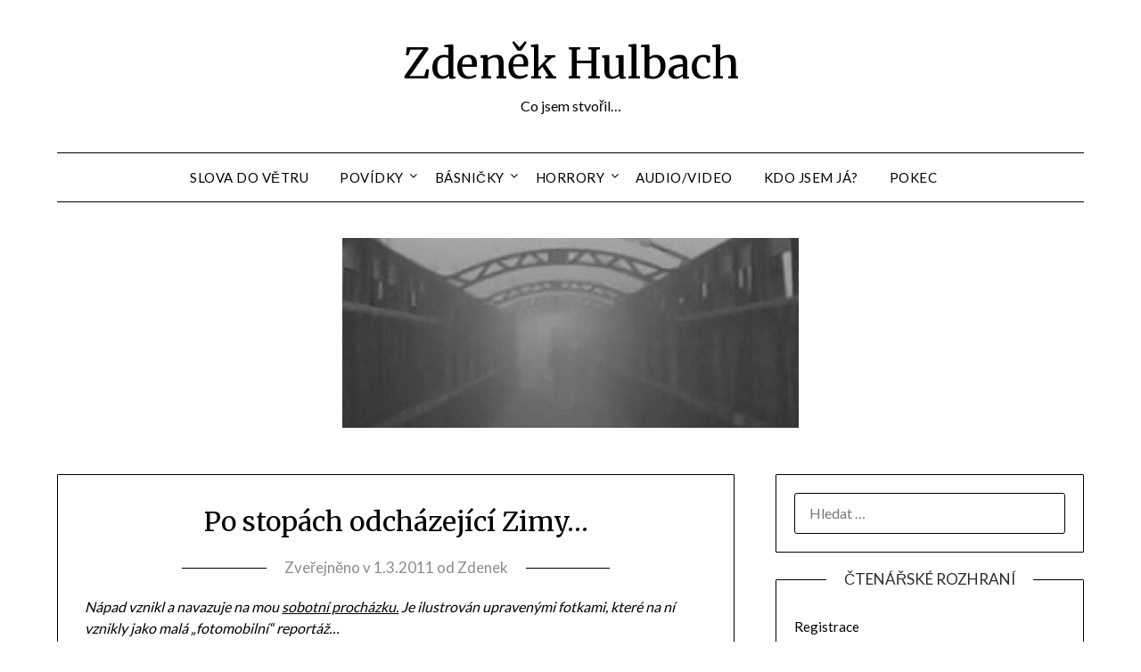

--- FILE ---
content_type: text/html; charset=UTF-8
request_url: http://zdenek.hulbach.cz/po-stopach-odchazejici-zimy/
body_size: 17499
content:
<!doctype html>
<html lang="cs">
<head>
	<meta charset="UTF-8">
	<meta name="viewport" content="width=device-width, initial-scale=1">
	<link rel="profile" href="http://gmpg.org/xfn/11">
	<title>Po stopách odcházející Zimy&#8230; &#8211; Zdeněk Hulbach</title>
<meta name='robots' content='max-image-preview:large' />
	<style>img:is([sizes="auto" i], [sizes^="auto," i]) { contain-intrinsic-size: 3000px 1500px }</style>
	<link rel='dns-prefetch' href='//fonts.googleapis.com' />
<link rel="alternate" type="application/rss+xml" title="Zdeněk Hulbach &raquo; RSS zdroj" href="http://zdenek.hulbach.cz/feed/" />
<link rel="alternate" type="application/rss+xml" title="Zdeněk Hulbach &raquo; RSS komentářů" href="http://zdenek.hulbach.cz/comments/feed/" />
<link rel="alternate" type="application/rss+xml" title="Zdeněk Hulbach &raquo; RSS komentářů pro Po stopách odcházející Zimy&#8230;" href="http://zdenek.hulbach.cz/po-stopach-odchazejici-zimy/feed/" />
<script type="text/javascript">
/* <![CDATA[ */
window._wpemojiSettings = {"baseUrl":"https:\/\/s.w.org\/images\/core\/emoji\/15.0.3\/72x72\/","ext":".png","svgUrl":"https:\/\/s.w.org\/images\/core\/emoji\/15.0.3\/svg\/","svgExt":".svg","source":{"concatemoji":"http:\/\/zdenek.hulbach.cz\/wp-includes\/js\/wp-emoji-release.min.js?ver=6.7.4"}};
/*! This file is auto-generated */
!function(i,n){var o,s,e;function c(e){try{var t={supportTests:e,timestamp:(new Date).valueOf()};sessionStorage.setItem(o,JSON.stringify(t))}catch(e){}}function p(e,t,n){e.clearRect(0,0,e.canvas.width,e.canvas.height),e.fillText(t,0,0);var t=new Uint32Array(e.getImageData(0,0,e.canvas.width,e.canvas.height).data),r=(e.clearRect(0,0,e.canvas.width,e.canvas.height),e.fillText(n,0,0),new Uint32Array(e.getImageData(0,0,e.canvas.width,e.canvas.height).data));return t.every(function(e,t){return e===r[t]})}function u(e,t,n){switch(t){case"flag":return n(e,"\ud83c\udff3\ufe0f\u200d\u26a7\ufe0f","\ud83c\udff3\ufe0f\u200b\u26a7\ufe0f")?!1:!n(e,"\ud83c\uddfa\ud83c\uddf3","\ud83c\uddfa\u200b\ud83c\uddf3")&&!n(e,"\ud83c\udff4\udb40\udc67\udb40\udc62\udb40\udc65\udb40\udc6e\udb40\udc67\udb40\udc7f","\ud83c\udff4\u200b\udb40\udc67\u200b\udb40\udc62\u200b\udb40\udc65\u200b\udb40\udc6e\u200b\udb40\udc67\u200b\udb40\udc7f");case"emoji":return!n(e,"\ud83d\udc26\u200d\u2b1b","\ud83d\udc26\u200b\u2b1b")}return!1}function f(e,t,n){var r="undefined"!=typeof WorkerGlobalScope&&self instanceof WorkerGlobalScope?new OffscreenCanvas(300,150):i.createElement("canvas"),a=r.getContext("2d",{willReadFrequently:!0}),o=(a.textBaseline="top",a.font="600 32px Arial",{});return e.forEach(function(e){o[e]=t(a,e,n)}),o}function t(e){var t=i.createElement("script");t.src=e,t.defer=!0,i.head.appendChild(t)}"undefined"!=typeof Promise&&(o="wpEmojiSettingsSupports",s=["flag","emoji"],n.supports={everything:!0,everythingExceptFlag:!0},e=new Promise(function(e){i.addEventListener("DOMContentLoaded",e,{once:!0})}),new Promise(function(t){var n=function(){try{var e=JSON.parse(sessionStorage.getItem(o));if("object"==typeof e&&"number"==typeof e.timestamp&&(new Date).valueOf()<e.timestamp+604800&&"object"==typeof e.supportTests)return e.supportTests}catch(e){}return null}();if(!n){if("undefined"!=typeof Worker&&"undefined"!=typeof OffscreenCanvas&&"undefined"!=typeof URL&&URL.createObjectURL&&"undefined"!=typeof Blob)try{var e="postMessage("+f.toString()+"("+[JSON.stringify(s),u.toString(),p.toString()].join(",")+"));",r=new Blob([e],{type:"text/javascript"}),a=new Worker(URL.createObjectURL(r),{name:"wpTestEmojiSupports"});return void(a.onmessage=function(e){c(n=e.data),a.terminate(),t(n)})}catch(e){}c(n=f(s,u,p))}t(n)}).then(function(e){for(var t in e)n.supports[t]=e[t],n.supports.everything=n.supports.everything&&n.supports[t],"flag"!==t&&(n.supports.everythingExceptFlag=n.supports.everythingExceptFlag&&n.supports[t]);n.supports.everythingExceptFlag=n.supports.everythingExceptFlag&&!n.supports.flag,n.DOMReady=!1,n.readyCallback=function(){n.DOMReady=!0}}).then(function(){return e}).then(function(){var e;n.supports.everything||(n.readyCallback(),(e=n.source||{}).concatemoji?t(e.concatemoji):e.wpemoji&&e.twemoji&&(t(e.twemoji),t(e.wpemoji)))}))}((window,document),window._wpemojiSettings);
/* ]]> */
</script>
<link rel='stylesheet' id='validate-engine-css-css' href='http://zdenek.hulbach.cz/wp-content/plugins/wysija-newsletters/css/validationEngine.jquery.css?ver=2.21' type='text/css' media='all' />
<link rel='stylesheet' id='colorbox-theme6-css' href='http://zdenek.hulbach.cz/wp-content/plugins/jquery-colorbox/themes/theme6/colorbox.css?ver=4.6.2' type='text/css' media='screen' />
<style id='superb-addons-variable-fallbacks-inline-css' type='text/css'>
:root{--wp--preset--color--primary:#1f7cec;--wp--preset--color--primary-hover:#3993ff;--wp--preset--color--base:#fff;--wp--preset--color--featured:#0a284b;--wp--preset--color--contrast-light:#fff;--wp--preset--color--contrast-dark:#000;--wp--preset--color--mono-1:#0d3c74;--wp--preset--color--mono-2:#64748b;--wp--preset--color--mono-3:#e2e8f0;--wp--preset--color--mono-4:#f8fafc;--wp--preset--spacing--superbspacing-xxsmall:clamp(5px,1vw,10px);--wp--preset--spacing--superbspacing-xsmall:clamp(10px,2vw,20px);--wp--preset--spacing--superbspacing-small:clamp(20px,4vw,40px);--wp--preset--spacing--superbspacing-medium:clamp(30px,6vw,60px);--wp--preset--spacing--superbspacing-large:clamp(40px,8vw,80px);--wp--preset--spacing--superbspacing-xlarge:clamp(50px,10vw,100px);--wp--preset--spacing--superbspacing-xxlarge:clamp(60px,12vw,120px);--wp--preset--font-size--superbfont-tiny:clamp(10px,0.625rem + ((1vw - 3.2px) * 0.227),12px);--wp--preset--font-size--superbfont-xxsmall:clamp(12px,0.75rem + ((1vw - 3.2px) * 0.227),14px);--wp--preset--font-size--superbfont-xsmall:clamp(16px,1rem + ((1vw - 3.2px) * 1),16px);--wp--preset--font-size--superbfont-small:clamp(16px,1rem + ((1vw - 3.2px) * 0.227),18px);--wp--preset--font-size--superbfont-medium:clamp(18px,1.125rem + ((1vw - 3.2px) * 0.227),20px);--wp--preset--font-size--superbfont-large:clamp(24px,1.5rem + ((1vw - 3.2px) * 0.909),32px);--wp--preset--font-size--superbfont-xlarge:clamp(32px,2rem + ((1vw - 3.2px) * 1.818),48px);--wp--preset--font-size--superbfont-xxlarge:clamp(40px,2.5rem + ((1vw - 3.2px) * 2.727),64px)}.has-primary-color{color:var(--wp--preset--color--primary)!important}.has-primary-hover-color{color:var(--wp--preset--color--primary-hover)!important}.has-base-color{color:var(--wp--preset--color--base)!important}.has-featured-color{color:var(--wp--preset--color--featured)!important}.has-contrast-light-color{color:var(--wp--preset--color--contrast-light)!important}.has-contrast-dark-color{color:var(--wp--preset--color--contrast-dark)!important}.has-mono-1-color{color:var(--wp--preset--color--mono-1)!important}.has-mono-2-color{color:var(--wp--preset--color--mono-2)!important}.has-mono-3-color{color:var(--wp--preset--color--mono-3)!important}.has-mono-4-color{color:var(--wp--preset--color--mono-4)!important}.has-primary-background-color{background-color:var(--wp--preset--color--primary)!important}.has-primary-hover-background-color{background-color:var(--wp--preset--color--primary-hover)!important}.has-base-background-color{background-color:var(--wp--preset--color--base)!important}.has-featured-background-color{background-color:var(--wp--preset--color--featured)!important}.has-contrast-light-background-color{background-color:var(--wp--preset--color--contrast-light)!important}.has-contrast-dark-background-color{background-color:var(--wp--preset--color--contrast-dark)!important}.has-mono-1-background-color{background-color:var(--wp--preset--color--mono-1)!important}.has-mono-2-background-color{background-color:var(--wp--preset--color--mono-2)!important}.has-mono-3-background-color{background-color:var(--wp--preset--color--mono-3)!important}.has-mono-4-background-color{background-color:var(--wp--preset--color--mono-4)!important}.has-superbfont-tiny-font-size{font-size:var(--wp--preset--font-size--superbfont-tiny)!important}.has-superbfont-xxsmall-font-size{font-size:var(--wp--preset--font-size--superbfont-xxsmall)!important}.has-superbfont-xsmall-font-size{font-size:var(--wp--preset--font-size--superbfont-xsmall)!important}.has-superbfont-small-font-size{font-size:var(--wp--preset--font-size--superbfont-small)!important}.has-superbfont-medium-font-size{font-size:var(--wp--preset--font-size--superbfont-medium)!important}.has-superbfont-large-font-size{font-size:var(--wp--preset--font-size--superbfont-large)!important}.has-superbfont-xlarge-font-size{font-size:var(--wp--preset--font-size--superbfont-xlarge)!important}.has-superbfont-xxlarge-font-size{font-size:var(--wp--preset--font-size--superbfont-xxlarge)!important}
</style>
<link rel='stylesheet' id='sbi_styles-css' href='http://zdenek.hulbach.cz/wp-content/plugins/instagram-feed/css/sbi-styles.min.css?ver=6.6.1' type='text/css' media='all' />
<style id='wp-emoji-styles-inline-css' type='text/css'>

	img.wp-smiley, img.emoji {
		display: inline !important;
		border: none !important;
		box-shadow: none !important;
		height: 1em !important;
		width: 1em !important;
		margin: 0 0.07em !important;
		vertical-align: -0.1em !important;
		background: none !important;
		padding: 0 !important;
	}
</style>
<link rel='stylesheet' id='wp-block-library-css' href='http://zdenek.hulbach.cz/wp-includes/css/dist/block-library/style.min.css?ver=6.7.4' type='text/css' media='all' />
<style id='wp-block-library-inline-css' type='text/css'>
.wp-block-group.is-style-superbaddons-card{background-color:var(--wp--preset--color--contrast-light);border-color:var(--wp--preset--color--mono-3);border-radius:10px;border-style:solid;border-width:1px;box-shadow:0 1px 2px 0 rgba(0,0,0,.05);color:var(--wp--preset--color--contrast-dark);padding:var(--wp--preset--spacing--superbspacing-small)}
</style>
<style id='superb-addons-animated-heading-style-inline-css' type='text/css'>
.superbaddons-animated-heading-block{overflow:hidden}.superbaddons-animated-heading-block .superb-animated-heading-letter{display:inline-block}

</style>
<style id='superb-addons-author-box-style-inline-css' type='text/css'>
.superbaddons-authorbox{align-items:stretch;border-radius:10px;display:flex;flex-direction:row;gap:20px;padding:40px 20px}.superbaddons-authorbox-alignment-left{justify-content:flex-start}.superbaddons-authorbox-alignment-center{align-items:center;flex-direction:column;gap:0;justify-content:center;text-align:center}.superbaddons-authorbox-alignment-right{flex-direction:row-reverse;text-align:right}.superbaddons-authorbox-left{align-items:center;display:flex;flex:1;max-width:96px}.superbaddons-authorbox-right{flex:1}.superbaddons-authorbox-avatar{border-radius:50%}.superbaddons-authorbox-authorname{color:#444;font-size:32px;font-style:normal;font-weight:800;line-height:40px}.superbaddons-authorbox-authorbio{color:#7c7c7c;font-size:14px;font-style:normal;font-weight:600;line-height:19px}.superbaddons-authorbox-authorbio,.superbaddons-authorbox-authorname{margin:0}.superbaddons-authorbox-social-wrapper{align-items:flex-start;display:flex;flex-direction:row;gap:10px}.superbaddons-authorbox-social-wrapper a{margin-top:15px}

</style>
<style id='superb-addons-ratings-style-inline-css' type='text/css'>
.superbaddongs-ratings-overall-wrapper{display:flex;flex-direction:column}.superbaddons-ratings-overall-label{font-style:normal;font-weight:700}.superbaddons-ratings-overall-rating-wrapper{align-items:center;display:flex;flex-direction:row;gap:12px}.superbaddons-ratings-overall-rating{align-items:center;display:flex;font-style:normal;font-weight:800;gap:5px;line-height:40px}.superbaddons-ratings-stars-icons{display:flex;flex-wrap:wrap;gap:8px;position:relative}.superbaddons-ratings-single-star{align-items:center;display:flex;position:relative}.superbaddons-ratings-single-percentage-star{left:0;overflow:hidden;position:absolute;top:0}.superbaddons-ratings-ratingbar-label{font-weight:700;margin:30px 0 16px}.superbaddons-ratings-ratingbar-bar{border-radius:100px;overflow:hidden;width:100%}.superbaddons-ratings-ratingbar-bar,.superbaddons-ratings-ratingbar-bar-fill{height:10px}.superbaddons-ratings-alignment-center{text-align:center}.superbaddons-ratings-alignment-center .superbaddons-ratings-overall-rating-wrapper{justify-content:center}.superbaddons-ratings-alignment-right{text-align:right}.superbaddons-ratings-alignment-right .superbaddons-ratings-overall-rating-wrapper{flex-direction:row-reverse}

</style>
<style id='superb-addons-table-of-contents-style-inline-css' type='text/css'>
.superbaddons-tableofcontents{display:flex;flex-direction:column}.superbaddons-tableofcontents-alignment-center{align-items:center;text-align:center}.superbaddons-tableofcontents-alignment-right{direction:rtl}.superbaddons-tableofcontents-boxed{border-radius:10px;padding:40px 20px}.superbaddons-tableofcontents-title{font-style:normal;font-weight:800}.superbaddons-tableofcontents-text{font-style:normal;font-weight:600}.superbaddons-tableofcontents-table ol{list-style-position:inside;margin:0;padding:0}.superbaddons-tableofcontents-table ol ol{padding-left:20px}.superbaddons-tableofcontents-alignment-center .superbaddons-tableofcontents-table ol ol{padding-left:0}.superbaddons-tableofcontents-alignment-right .superbaddons-tableofcontents-table ol ol{padding-left:0;padding-right:20px}

</style>
<style id='superb-addons-recent-posts-style-inline-css' type='text/css'>
.superbaddons-recentposts-alignment-center .superbaddons-recentposts-item-inner{flex-direction:column;justify-content:center;text-align:center}.superbaddons-recentposts-alignment-right{direction:rtl}.superbaddons-recentposts-list{list-style:none;margin:0;padding:0}.superbaddons-recentposts-list a{text-decoration:none}.superbaddons-recentposts-list a:active,.superbaddons-recentposts-list a:focus,.superbaddons-recentposts-list a:hover{color:inherit}.superbaddons-recentposts-item{margin-bottom:10px}.superbaddons-recentposts-item:last-of-type{margin-bottom:0}.superbaddons-recentposts-item-inner{align-items:center;display:flex;gap:10px}.superbaddons-recentposts-item-left,.superbaddons-recentposts-item-right{display:flex;flex-direction:column}

</style>
<style id='superb-addons-cover-image-style-inline-css' type='text/css'>
.superbaddons-coverimage-block{overflow:hidden}

</style>
<style id='superb-addons-google-maps-style-inline-css' type='text/css'>
.superbaddons-google-maps-block{overflow:hidden}

</style>
<style id='superb-addons-reveal-button-style-inline-css' type='text/css'>
.superb-addons-reveal-button{box-sizing:border-box;font-size:18px;padding-right:30px;position:relative}.superb-addons-reveal-button-element{background-color:var(--wp--preset--color--primary,#fff);border:1px solid var(--wp--preset--color--primary,#000);border-radius:5px;box-sizing:border-box;color:var(--wp--preset--color--contrast-light,#000);display:inline-block;line-height:1;margin:0;padding:15px 25px;position:relative;text-align:center;text-decoration:none;width:auto;z-index:1}.superb-addons-reveal-button.superb-addons-reveal-button-width-25{width:calc(25% - var(--wp--style--block-gap, .5em)*.75)}.superb-addons-reveal-button.superb-addons-reveal-button-width-50{width:calc(50% - var(--wp--style--block-gap, .5em)*.5)}.superb-addons-reveal-button.superb-addons-reveal-button-width-75{width:calc(75% - var(--wp--style--block-gap, .5em)*.25)}.superb-addons-reveal-button.superb-addons-reveal-button-width-100{flex-basis:100%;width:100%}.superb-has-custom-width .superb-addons-reveal-button-element{width:100%}.superb-addons-reveal-button-has-reveal .superb-addons-reveal-button-element.superb-addons-reveal-button-cta{border-bottom-right-radius:0!important;border-top-right-radius:0!important}.superb-addons-reveal-button-element.superb-addons-reveal-button-revealed{border-color:var(--wp--preset--color--primary,#000);border-style:dashed;display:inline-flex;gap:10px;margin-right:0;-webkit-user-select:all;-moz-user-select:all;user-select:all}.superb-addons-reveal-button-element.superb-addons-reveal-button-revealed,.superb-addons-reveal-button-teaser{align-items:center;background-color:var(--wp--preset--color--contrast-light,#fff);color:var(--wp--preset--color--primary,#000)}.superb-addons-reveal-button-teaser{border:1px dashed #000;border:1px dashed var(--wp--preset--color--primary,#000);border-radius:0 8px 8px 0;box-sizing:border-box;display:none;height:100%;justify-content:flex-end;padding:0 10px;position:absolute;right:0;top:0;-webkit-user-select:none;-moz-user-select:none;user-select:none;width:50%;z-index:0}.superb-addons-reveal-button-has-reveal .superb-addons-reveal-button-teaser{display:flex}.superb-addons-reveal-button .superb-has-teaser-text-color{color:var(--superb-addons-reveal-button-teaser-text)}.superb-addons-reveal-button .superb-has-teaser-background-color{background-color:var(--superb-addons-reveal-button-teaser-background)}.superb-addons-reveal-button:active,.superb-addons-reveal-button:focus,.superb-addons-reveal-button:hover{text-decoration:none}.superb-addons-reveal-button-element button{align-items:center;background:none;border:none;color:inherit;cursor:pointer;display:inline-flex;font-family:inherit;font-size:18px;font-weight:inherit;margin:0;padding:0;text-align:center;text-decoration:none;-webkit-user-select:none;-moz-user-select:none;user-select:none}

</style>
<style id='classic-theme-styles-inline-css' type='text/css'>
/*! This file is auto-generated */
.wp-block-button__link{color:#fff;background-color:#32373c;border-radius:9999px;box-shadow:none;text-decoration:none;padding:calc(.667em + 2px) calc(1.333em + 2px);font-size:1.125em}.wp-block-file__button{background:#32373c;color:#fff;text-decoration:none}
</style>
<style id='global-styles-inline-css' type='text/css'>
:root{--wp--preset--aspect-ratio--square: 1;--wp--preset--aspect-ratio--4-3: 4/3;--wp--preset--aspect-ratio--3-4: 3/4;--wp--preset--aspect-ratio--3-2: 3/2;--wp--preset--aspect-ratio--2-3: 2/3;--wp--preset--aspect-ratio--16-9: 16/9;--wp--preset--aspect-ratio--9-16: 9/16;--wp--preset--color--black: #000000;--wp--preset--color--cyan-bluish-gray: #abb8c3;--wp--preset--color--white: #ffffff;--wp--preset--color--pale-pink: #f78da7;--wp--preset--color--vivid-red: #cf2e2e;--wp--preset--color--luminous-vivid-orange: #ff6900;--wp--preset--color--luminous-vivid-amber: #fcb900;--wp--preset--color--light-green-cyan: #7bdcb5;--wp--preset--color--vivid-green-cyan: #00d084;--wp--preset--color--pale-cyan-blue: #8ed1fc;--wp--preset--color--vivid-cyan-blue: #0693e3;--wp--preset--color--vivid-purple: #9b51e0;--wp--preset--gradient--vivid-cyan-blue-to-vivid-purple: linear-gradient(135deg,rgba(6,147,227,1) 0%,rgb(155,81,224) 100%);--wp--preset--gradient--light-green-cyan-to-vivid-green-cyan: linear-gradient(135deg,rgb(122,220,180) 0%,rgb(0,208,130) 100%);--wp--preset--gradient--luminous-vivid-amber-to-luminous-vivid-orange: linear-gradient(135deg,rgba(252,185,0,1) 0%,rgba(255,105,0,1) 100%);--wp--preset--gradient--luminous-vivid-orange-to-vivid-red: linear-gradient(135deg,rgba(255,105,0,1) 0%,rgb(207,46,46) 100%);--wp--preset--gradient--very-light-gray-to-cyan-bluish-gray: linear-gradient(135deg,rgb(238,238,238) 0%,rgb(169,184,195) 100%);--wp--preset--gradient--cool-to-warm-spectrum: linear-gradient(135deg,rgb(74,234,220) 0%,rgb(151,120,209) 20%,rgb(207,42,186) 40%,rgb(238,44,130) 60%,rgb(251,105,98) 80%,rgb(254,248,76) 100%);--wp--preset--gradient--blush-light-purple: linear-gradient(135deg,rgb(255,206,236) 0%,rgb(152,150,240) 100%);--wp--preset--gradient--blush-bordeaux: linear-gradient(135deg,rgb(254,205,165) 0%,rgb(254,45,45) 50%,rgb(107,0,62) 100%);--wp--preset--gradient--luminous-dusk: linear-gradient(135deg,rgb(255,203,112) 0%,rgb(199,81,192) 50%,rgb(65,88,208) 100%);--wp--preset--gradient--pale-ocean: linear-gradient(135deg,rgb(255,245,203) 0%,rgb(182,227,212) 50%,rgb(51,167,181) 100%);--wp--preset--gradient--electric-grass: linear-gradient(135deg,rgb(202,248,128) 0%,rgb(113,206,126) 100%);--wp--preset--gradient--midnight: linear-gradient(135deg,rgb(2,3,129) 0%,rgb(40,116,252) 100%);--wp--preset--font-size--small: 13px;--wp--preset--font-size--medium: 20px;--wp--preset--font-size--large: 36px;--wp--preset--font-size--x-large: 42px;--wp--preset--spacing--20: 0.44rem;--wp--preset--spacing--30: 0.67rem;--wp--preset--spacing--40: 1rem;--wp--preset--spacing--50: 1.5rem;--wp--preset--spacing--60: 2.25rem;--wp--preset--spacing--70: 3.38rem;--wp--preset--spacing--80: 5.06rem;--wp--preset--shadow--natural: 6px 6px 9px rgba(0, 0, 0, 0.2);--wp--preset--shadow--deep: 12px 12px 50px rgba(0, 0, 0, 0.4);--wp--preset--shadow--sharp: 6px 6px 0px rgba(0, 0, 0, 0.2);--wp--preset--shadow--outlined: 6px 6px 0px -3px rgba(255, 255, 255, 1), 6px 6px rgba(0, 0, 0, 1);--wp--preset--shadow--crisp: 6px 6px 0px rgba(0, 0, 0, 1);}:where(.is-layout-flex){gap: 0.5em;}:where(.is-layout-grid){gap: 0.5em;}body .is-layout-flex{display: flex;}.is-layout-flex{flex-wrap: wrap;align-items: center;}.is-layout-flex > :is(*, div){margin: 0;}body .is-layout-grid{display: grid;}.is-layout-grid > :is(*, div){margin: 0;}:where(.wp-block-columns.is-layout-flex){gap: 2em;}:where(.wp-block-columns.is-layout-grid){gap: 2em;}:where(.wp-block-post-template.is-layout-flex){gap: 1.25em;}:where(.wp-block-post-template.is-layout-grid){gap: 1.25em;}.has-black-color{color: var(--wp--preset--color--black) !important;}.has-cyan-bluish-gray-color{color: var(--wp--preset--color--cyan-bluish-gray) !important;}.has-white-color{color: var(--wp--preset--color--white) !important;}.has-pale-pink-color{color: var(--wp--preset--color--pale-pink) !important;}.has-vivid-red-color{color: var(--wp--preset--color--vivid-red) !important;}.has-luminous-vivid-orange-color{color: var(--wp--preset--color--luminous-vivid-orange) !important;}.has-luminous-vivid-amber-color{color: var(--wp--preset--color--luminous-vivid-amber) !important;}.has-light-green-cyan-color{color: var(--wp--preset--color--light-green-cyan) !important;}.has-vivid-green-cyan-color{color: var(--wp--preset--color--vivid-green-cyan) !important;}.has-pale-cyan-blue-color{color: var(--wp--preset--color--pale-cyan-blue) !important;}.has-vivid-cyan-blue-color{color: var(--wp--preset--color--vivid-cyan-blue) !important;}.has-vivid-purple-color{color: var(--wp--preset--color--vivid-purple) !important;}.has-black-background-color{background-color: var(--wp--preset--color--black) !important;}.has-cyan-bluish-gray-background-color{background-color: var(--wp--preset--color--cyan-bluish-gray) !important;}.has-white-background-color{background-color: var(--wp--preset--color--white) !important;}.has-pale-pink-background-color{background-color: var(--wp--preset--color--pale-pink) !important;}.has-vivid-red-background-color{background-color: var(--wp--preset--color--vivid-red) !important;}.has-luminous-vivid-orange-background-color{background-color: var(--wp--preset--color--luminous-vivid-orange) !important;}.has-luminous-vivid-amber-background-color{background-color: var(--wp--preset--color--luminous-vivid-amber) !important;}.has-light-green-cyan-background-color{background-color: var(--wp--preset--color--light-green-cyan) !important;}.has-vivid-green-cyan-background-color{background-color: var(--wp--preset--color--vivid-green-cyan) !important;}.has-pale-cyan-blue-background-color{background-color: var(--wp--preset--color--pale-cyan-blue) !important;}.has-vivid-cyan-blue-background-color{background-color: var(--wp--preset--color--vivid-cyan-blue) !important;}.has-vivid-purple-background-color{background-color: var(--wp--preset--color--vivid-purple) !important;}.has-black-border-color{border-color: var(--wp--preset--color--black) !important;}.has-cyan-bluish-gray-border-color{border-color: var(--wp--preset--color--cyan-bluish-gray) !important;}.has-white-border-color{border-color: var(--wp--preset--color--white) !important;}.has-pale-pink-border-color{border-color: var(--wp--preset--color--pale-pink) !important;}.has-vivid-red-border-color{border-color: var(--wp--preset--color--vivid-red) !important;}.has-luminous-vivid-orange-border-color{border-color: var(--wp--preset--color--luminous-vivid-orange) !important;}.has-luminous-vivid-amber-border-color{border-color: var(--wp--preset--color--luminous-vivid-amber) !important;}.has-light-green-cyan-border-color{border-color: var(--wp--preset--color--light-green-cyan) !important;}.has-vivid-green-cyan-border-color{border-color: var(--wp--preset--color--vivid-green-cyan) !important;}.has-pale-cyan-blue-border-color{border-color: var(--wp--preset--color--pale-cyan-blue) !important;}.has-vivid-cyan-blue-border-color{border-color: var(--wp--preset--color--vivid-cyan-blue) !important;}.has-vivid-purple-border-color{border-color: var(--wp--preset--color--vivid-purple) !important;}.has-vivid-cyan-blue-to-vivid-purple-gradient-background{background: var(--wp--preset--gradient--vivid-cyan-blue-to-vivid-purple) !important;}.has-light-green-cyan-to-vivid-green-cyan-gradient-background{background: var(--wp--preset--gradient--light-green-cyan-to-vivid-green-cyan) !important;}.has-luminous-vivid-amber-to-luminous-vivid-orange-gradient-background{background: var(--wp--preset--gradient--luminous-vivid-amber-to-luminous-vivid-orange) !important;}.has-luminous-vivid-orange-to-vivid-red-gradient-background{background: var(--wp--preset--gradient--luminous-vivid-orange-to-vivid-red) !important;}.has-very-light-gray-to-cyan-bluish-gray-gradient-background{background: var(--wp--preset--gradient--very-light-gray-to-cyan-bluish-gray) !important;}.has-cool-to-warm-spectrum-gradient-background{background: var(--wp--preset--gradient--cool-to-warm-spectrum) !important;}.has-blush-light-purple-gradient-background{background: var(--wp--preset--gradient--blush-light-purple) !important;}.has-blush-bordeaux-gradient-background{background: var(--wp--preset--gradient--blush-bordeaux) !important;}.has-luminous-dusk-gradient-background{background: var(--wp--preset--gradient--luminous-dusk) !important;}.has-pale-ocean-gradient-background{background: var(--wp--preset--gradient--pale-ocean) !important;}.has-electric-grass-gradient-background{background: var(--wp--preset--gradient--electric-grass) !important;}.has-midnight-gradient-background{background: var(--wp--preset--gradient--midnight) !important;}.has-small-font-size{font-size: var(--wp--preset--font-size--small) !important;}.has-medium-font-size{font-size: var(--wp--preset--font-size--medium) !important;}.has-large-font-size{font-size: var(--wp--preset--font-size--large) !important;}.has-x-large-font-size{font-size: var(--wp--preset--font-size--x-large) !important;}
:where(.wp-block-post-template.is-layout-flex){gap: 1.25em;}:where(.wp-block-post-template.is-layout-grid){gap: 1.25em;}
:where(.wp-block-columns.is-layout-flex){gap: 2em;}:where(.wp-block-columns.is-layout-grid){gap: 2em;}
:root :where(.wp-block-pullquote){font-size: 1.5em;line-height: 1.6;}
</style>
<link rel='stylesheet' id='related-posts-by-taxonomy-css' href='http://zdenek.hulbach.cz/wp-content/plugins/related-posts-by-taxonomy/includes/assets/css/styles.css?ver=6.7.4' type='text/css' media='all' />
<link rel='stylesheet' id='superb-addons-patterns-css' href='http://zdenek.hulbach.cz/wp-content/plugins/superb-blocks/assets/css/patterns.min.css?ver=3.5.2' type='text/css' media='all' />
<link rel='stylesheet' id='superb-addons-enhancements-css' href='http://zdenek.hulbach.cz/wp-content/plugins/superb-blocks/assets/css/enhancements.min.css?ver=3.5.2' type='text/css' media='all' />
<link rel='stylesheet' id='ppress-frontend-css' href='http://zdenek.hulbach.cz/wp-content/plugins/wp-user-avatar/assets/css/frontend.min.css?ver=4.15.21' type='text/css' media='all' />
<link rel='stylesheet' id='ppress-flatpickr-css' href='http://zdenek.hulbach.cz/wp-content/plugins/wp-user-avatar/assets/flatpickr/flatpickr.min.css?ver=4.15.21' type='text/css' media='all' />
<link rel='stylesheet' id='ppress-select2-css' href='http://zdenek.hulbach.cz/wp-content/plugins/wp-user-avatar/assets/select2/select2.min.css?ver=6.7.4' type='text/css' media='all' />
<link rel='stylesheet' id='dashicons-css' href='http://zdenek.hulbach.cz/wp-includes/css/dashicons.min.css?ver=6.7.4' type='text/css' media='all' />
<link rel='stylesheet' id='travel-minimalist-blogger-css' href='http://zdenek.hulbach.cz/wp-content/themes/minimalistblogger/style.css?ver=6.7.4' type='text/css' media='all' />
<link rel='stylesheet' id='font-awesome-css' href='http://zdenek.hulbach.cz/wp-content/themes/minimalistblogger/css/font-awesome.min.css?ver=6.7.4' type='text/css' media='all' />
<link rel='stylesheet' id='minimalistblogger-style-css' href='http://zdenek.hulbach.cz/wp-content/themes/travel-minimalist-blogger/style.css?ver=6.7.4' type='text/css' media='all' />
<link rel='stylesheet' id='minimalistblogger-google-fonts-css' href='//fonts.googleapis.com/css?family=Lato%3A300%2C400%2C700%2C900%7CMerriweather%3A400%2C700&#038;ver=6.7.4' type='text/css' media='all' />
<style id='akismet-widget-style-inline-css' type='text/css'>

			.a-stats {
				--akismet-color-mid-green: #357b49;
				--akismet-color-white: #fff;
				--akismet-color-light-grey: #f6f7f7;

				max-width: 350px;
				width: auto;
			}

			.a-stats * {
				all: unset;
				box-sizing: border-box;
			}

			.a-stats strong {
				font-weight: 600;
			}

			.a-stats a.a-stats__link,
			.a-stats a.a-stats__link:visited,
			.a-stats a.a-stats__link:active {
				background: var(--akismet-color-mid-green);
				border: none;
				box-shadow: none;
				border-radius: 8px;
				color: var(--akismet-color-white);
				cursor: pointer;
				display: block;
				font-family: -apple-system, BlinkMacSystemFont, 'Segoe UI', 'Roboto', 'Oxygen-Sans', 'Ubuntu', 'Cantarell', 'Helvetica Neue', sans-serif;
				font-weight: 500;
				padding: 12px;
				text-align: center;
				text-decoration: none;
				transition: all 0.2s ease;
			}

			/* Extra specificity to deal with TwentyTwentyOne focus style */
			.widget .a-stats a.a-stats__link:focus {
				background: var(--akismet-color-mid-green);
				color: var(--akismet-color-white);
				text-decoration: none;
			}

			.a-stats a.a-stats__link:hover {
				filter: brightness(110%);
				box-shadow: 0 4px 12px rgba(0, 0, 0, 0.06), 0 0 2px rgba(0, 0, 0, 0.16);
			}

			.a-stats .count {
				color: var(--akismet-color-white);
				display: block;
				font-size: 1.5em;
				line-height: 1.4;
				padding: 0 13px;
				white-space: nowrap;
			}
		
</style>
<link rel='stylesheet' id='simplemodal-login-css' href='http://zdenek.hulbach.cz/wp-content/plugins/simplemodal-login/css/osx.css?ver=1.1' type='text/css' media='screen' />
<script type="text/javascript" src="http://zdenek.hulbach.cz/wp-includes/js/jquery/jquery.min.js?ver=3.7.1" id="jquery-core-js"></script>
<script type="text/javascript" src="http://zdenek.hulbach.cz/wp-includes/js/jquery/jquery-migrate.min.js?ver=3.4.1" id="jquery-migrate-js"></script>
<script type="text/javascript" id="colorbox-js-extra">
/* <![CDATA[ */
var jQueryColorboxSettingsArray = {"jQueryColorboxVersion":"4.6.2","colorboxInline":"false","colorboxIframe":"false","colorboxGroupId":"","colorboxTitle":"","colorboxWidth":"false","colorboxHeight":"false","colorboxMaxWidth":"false","colorboxMaxHeight":"false","colorboxSlideshow":"false","colorboxSlideshowAuto":"false","colorboxScalePhotos":"true","colorboxPreloading":"true","colorboxOverlayClose":"true","colorboxLoop":"true","colorboxEscKey":"true","colorboxArrowKey":"true","colorboxScrolling":"true","colorboxOpacity":"0.85","colorboxTransition":"elastic","colorboxSpeed":"350","colorboxSlideshowSpeed":"2500","colorboxClose":"zav\u0159\u00edt","colorboxNext":"dal\u0161\u00ed","colorboxPrevious":"p\u0159edchoz\u00ed","colorboxSlideshowStart":"Spustit prezentaci","colorboxSlideshowStop":"Zastavit prezentaci","colorboxCurrent":"{current} z {total} obr\u00e1zk\u016f","colorboxXhrError":"Selhalo na\u010dten\u00ed tohoto obsahu.","colorboxImgError":"Selhalo na\u010dten\u00ed tohoto obr\u00e1zku.","colorboxImageMaxWidth":"%","colorboxImageMaxHeight":"false","colorboxImageHeight":"90%","colorboxImageWidth":"90%","colorboxLinkHeight":"90%","colorboxLinkWidth":"90%","colorboxInitialHeight":"100","colorboxInitialWidth":"300","autoColorboxJavaScript":"","autoHideFlash":"true","autoColorbox":"true","autoColorboxGalleries":"","addZoomOverlay":"","useGoogleJQuery":"","colorboxAddClassToLinks":""};
/* ]]> */
</script>
<script type="text/javascript" src="http://zdenek.hulbach.cz/wp-content/plugins/jquery-colorbox/js/jquery.colorbox-min.js?ver=1.4.33" id="colorbox-js"></script>
<script type="text/javascript" src="http://zdenek.hulbach.cz/wp-content/plugins/jquery-colorbox/js/jquery-colorbox-wrapper-min.js?ver=4.6.2" id="colorbox-wrapper-js"></script>
<script type="text/javascript" src="http://zdenek.hulbach.cz/wp-content/plugins/wp-user-avatar/assets/flatpickr/flatpickr.min.js?ver=4.15.21" id="ppress-flatpickr-js"></script>
<script type="text/javascript" src="http://zdenek.hulbach.cz/wp-content/plugins/wp-user-avatar/assets/select2/select2.min.js?ver=4.15.21" id="ppress-select2-js"></script>
<link rel="https://api.w.org/" href="http://zdenek.hulbach.cz/wp-json/" /><link rel="alternate" title="JSON" type="application/json" href="http://zdenek.hulbach.cz/wp-json/wp/v2/posts/132" /><link rel="EditURI" type="application/rsd+xml" title="RSD" href="http://zdenek.hulbach.cz/xmlrpc.php?rsd" />
<meta name="generator" content="WordPress 6.7.4" />
<link rel="canonical" href="http://zdenek.hulbach.cz/po-stopach-odchazejici-zimy/" />
<link rel='shortlink' href='http://zdenek.hulbach.cz/?p=132' />
<link rel="alternate" title="oEmbed (JSON)" type="application/json+oembed" href="http://zdenek.hulbach.cz/wp-json/oembed/1.0/embed?url=http%3A%2F%2Fzdenek.hulbach.cz%2Fpo-stopach-odchazejici-zimy%2F" />
<link rel="alternate" title="oEmbed (XML)" type="text/xml+oembed" href="http://zdenek.hulbach.cz/wp-json/oembed/1.0/embed?url=http%3A%2F%2Fzdenek.hulbach.cz%2Fpo-stopach-odchazejici-zimy%2F&#038;format=xml" />

	<style type="text/css">
			body, .site, .swidgets-wrap h3, .post-data-text { background: ; }
			.site-title a, .site-description { color: ; }
			.sheader { background-color: ; }
			.super-menu, #smobile-menu, .primary-menu, .primary-menu ul li ul.children, .primary-menu ul li ul.sub-menu { background-color: ; }
			.main-navigation ul li a, .main-navigation ul li .sub-arrow, .super-menu .toggle-mobile-menu,.toggle-mobile-menu:before, .mobile-menu-active .smenu-hide { color: ; }
			#smobile-menu.show .main-navigation ul ul.children.active, #smobile-menu.show .main-navigation ul ul.sub-menu.active, #smobile-menu.show .main-navigation ul li, .smenu-hide.toggle-mobile-menu.menu-toggle, #smobile-menu.show .main-navigation ul li, .primary-menu ul li ul.children li, .primary-menu ul li ul.sub-menu li, .primary-menu .pmenu, .super-menu { border-color: ; border-bottom-color: ; }
			#secondary .widget h3, #secondary .widget h3 a, #secondary .widget h4, #secondary .widget h1, #secondary .widget h2, #secondary .widget h5, #secondary .widget h6 { color: ; }
			#secondary .widget a, #secondary a, #secondary .widget li a , #secondary span.sub-arrow{ color: ; }
			#secondary, #secondary .widget, #secondary .widget p, #secondary .widget li, .widget time.rpwe-time.published { color: ; }
			#secondary .swidgets-wrap, #secondary .widget ul li, .featured-sidebar .search-field { border-color: ; }
			.site-info, .footer-column-three input.search-submit, .footer-column-three p, .footer-column-three li, .footer-column-three td, .footer-column-three th, .footer-column-three caption { color: ; }
			.footer-column-three h3, .footer-column-three h4, .footer-column-three h5, .footer-column-three h6, .footer-column-three h1, .footer-column-three h2, .footer-column-three h4, .footer-column-three h3 a { color: ; }
			.footer-column-three a, .footer-column-three li a, .footer-column-three .widget a, .footer-column-three .sub-arrow { color: ; }
			.footer-column-three h3:after { background: ; }
			.site-info, .widget ul li, .footer-column-three input.search-field, .footer-column-three input.search-submit { border-color: ; }
			.site-footer { background-color: ; }
			.archive .page-header h1, .blogposts-list h2 a, .blogposts-list h2 a:hover, .blogposts-list h2 a:active, .search-results h1.page-title { color: ; }
			.blogposts-list .post-data-text, .blogposts-list .post-data-text a{ color: ; }
			.blogposts-list p { color: ; }
			.page-numbers li a, .blogposts-list .blogpost-button { background: ; }
			.page-numbers li a, .blogposts-list .blogpost-button, span.page-numbers.dots, .page-numbers.current, .page-numbers li a:hover { color: ; }
			.archive .page-header h1, .search-results h1.page-title, .blogposts-list.fbox, span.page-numbers.dots, .page-numbers li a, .page-numbers.current { border-color: ; }
			.blogposts-list .post-data-divider { background: ; }
			.page .comments-area .comment-author, .page .comments-area .comment-author a, .page .comments-area .comments-title, .page .content-area h1, .page .content-area h2, .page .content-area h3, .page .content-area h4, .page .content-area h5, .page .content-area h6, .page .content-area th, .single  .comments-area .comment-author, .single .comments-area .comment-author a, .single .comments-area .comments-title, .single .content-area h1, .single .content-area h2, .single .content-area h3, .single .content-area h4, .single .content-area h5, .single .content-area h6, .single .content-area th, .search-no-results h1, .error404 h1 { color: ; }
			.single .post-data-text, .page .post-data-text, .page .post-data-text a, .single .post-data-text a, .comments-area .comment-meta .comment-metadata a { color: ; }
			.page .content-area p, .page article, .page .content-area table, .page .content-area dd, .page .content-area dt, .page .content-area address, .page .content-area .entry-content, .page .content-area li, .page .content-area ol, .single .content-area p, .single article, .single .content-area table, .single .content-area dd, .single .content-area dt, .single .content-area address, .single .entry-content, .single .content-area li, .single .content-area ol, .search-no-results .page-content p { color: ; }
			.single .entry-content a, .page .entry-content a, .comment-content a, .comments-area .reply a, .logged-in-as a, .comments-area .comment-respond a { color: ; }
			.comments-area p.form-submit input { background: ; }
			.error404 .page-content p, .error404 input.search-submit, .search-no-results input.search-submit { color: ; }
			.page .comments-area, .page article.fbox, .page article tr, .page .comments-area ol.comment-list ol.children li, .page .comments-area ol.comment-list .comment, .single .comments-area, .single article.fbox, .single article tr, .comments-area ol.comment-list ol.children li, .comments-area ol.comment-list .comment, .error404 main#main, .error404 .search-form label, .search-no-results .search-form label, .error404 input.search-submit, .search-no-results input.search-submit, .error404 main#main, .search-no-results section.fbox.no-results.not-found{ border-color: ; }
			.single .post-data-divider, .page .post-data-divider { background: ; }
			.single .comments-area p.form-submit input, .page .comments-area p.form-submit input { color: ; }
			.bottom-header-wrapper { padding-top: px; }
			.bottom-header-wrapper { padding-bottom: px; }


			.bottom-header-wrapper { background: ; }
			.bottom-header-wrapper *{ color: ; }
			.header-widget a, .header-widget li a, .header-widget i.fa { color: ; }
			.header-widget, .header-widget p, .header-widget li, .header-widget .textwidget { color: ; }
			.header-widget .widget-title, .header-widget h1, .header-widget h3, .header-widget h2, .header-widget h4, .header-widget h5, .header-widget h6{ color: ; }
			.header-widget.swidgets-wrap, .header-widget ul li, .header-widget .search-field { border-color: ; }


		</style>
		<link rel="pingback" href="http://zdenek.hulbach.cz/xmlrpc.php">
		<style type="text/css">
			body, 
			.site, 
			.swidgets-wrap h3, 
			.post-data-text { background: ; }

			.site-title a, 
			.site-description { color: ; }

			.sheader { background:  }
		</style>
	<style type="text/css">.recentcomments a{display:inline !important;padding:0 !important;margin:0 !important;}</style>
<style type="text/css"></style>
		<style type="text/css">
			.site-title a,
			.site-description {
				color: #000000;
			}

			
			http://zdenek.hulbach.cz/wp-content/uploads/2015/12/cropped-cropped-cropped-IMG_20151025_115630.jpg"
			
			
		</style>
		<style>
.synved-social-resolution-single {
display: inline-block;
}
.synved-social-resolution-normal {
display: inline-block;
}
.synved-social-resolution-hidef {
display: none;
}

@media only screen and (min--moz-device-pixel-ratio: 2),
only screen and (-o-min-device-pixel-ratio: 2/1),
only screen and (-webkit-min-device-pixel-ratio: 2),
only screen and (min-device-pixel-ratio: 2),
only screen and (min-resolution: 2dppx),
only screen and (min-resolution: 192dpi) {
	.synved-social-resolution-normal {
	display: none;
	}
	.synved-social-resolution-hidef {
	display: inline-block;
	}
}
</style><style type="text/css">/** Mega Menu CSS: fs **/</style>
</head>

<body class="post-template-default single single-post postid-132 single-format-standard header-image">
	 <a class="skip-link screen-reader-text" href="#content">Přejdi na obsah</a>
	<div id="page" class="site">

		<header id="masthead" class="sheader site-header clearfix">
			<div class="content-wrap">
							<div class="site-branding">
				<!-- If frontpage, make title h1 -->
							<p class="site-title"><a href="http://zdenek.hulbach.cz/" rel="home">Zdeněk Hulbach</a></p>
						<p class="site-description">Co jsem stvořil&#8230;</p>
					</div>
			</div>
	<nav id="primary-site-navigation" class="primary-menu main-navigation clearfix">
		<a href="#" id="pull" class="smenu-hide toggle-mobile-menu menu-toggle" aria-controls="secondary-menu" aria-expanded="false">Menu</a>
		<div class="content-wrap text-center">
			<div class="center-main-menu">
				<div class="menu-rubriky-container"><ul id="primary-menu" class="pmenu"><li id="menu-item-1485" class="menu-item menu-item-type-taxonomy menu-item-object-category menu-item-1485"><a href="http://zdenek.hulbach.cz/category/slova-do-vetru/">Slova do větru</a></li>
<li id="menu-item-1484" class="menu-item menu-item-type-taxonomy menu-item-object-category current-post-ancestor menu-item-has-children menu-item-1484"><a href="http://zdenek.hulbach.cz/category/povidky/">Povídky</a>
<ul class="sub-menu">
	<li id="menu-item-1505" class="menu-item menu-item-type-post_type menu-item-object-post menu-item-1505"><a href="http://zdenek.hulbach.cz/povidky/">Úvodní slovo</a></li>
	<li id="menu-item-1489" class="menu-item menu-item-type-taxonomy menu-item-object-category current-post-ancestor current-menu-parent current-post-parent menu-item-1489"><a href="http://zdenek.hulbach.cz/category/povidky/drobne-pribehy-cerstve-zaschle/">Drobné příběhy čerstvě zaschlé</a></li>
	<li id="menu-item-1496" class="menu-item menu-item-type-taxonomy menu-item-object-category menu-item-1496"><a href="http://zdenek.hulbach.cz/category/povidky/drobne-pribehy-ze-supliku/">Drobné příběhy ze šuplíku</a></li>
	<li id="menu-item-1499" class="menu-item menu-item-type-taxonomy menu-item-object-category menu-item-1499"><a href="http://zdenek.hulbach.cz/category/povidky/setkani/">Setkání</a></li>
	<li id="menu-item-1498" class="menu-item menu-item-type-taxonomy menu-item-object-category menu-item-1498"><a href="http://zdenek.hulbach.cz/category/povidky/ruzne-spisy/">Různé spisy</a></li>
</ul>
</li>
<li id="menu-item-31" class="menu-item menu-item-type-taxonomy menu-item-object-category menu-item-has-children menu-item-31"><a href="http://zdenek.hulbach.cz/category/basnicky/">Básničky</a>
<ul class="sub-menu">
	<li id="menu-item-279" class="menu-item menu-item-type-post_type menu-item-object-post menu-item-279"><a href="http://zdenek.hulbach.cz/basnicky-uvodem/">Úvodní slovo</a></li>
	<li id="menu-item-160" class="menu-item menu-item-type-taxonomy menu-item-object-category menu-item-160"><a href="http://zdenek.hulbach.cz/category/basnicky/cerstve-zaschle/">Čerstvě zaschlé</a></li>
	<li id="menu-item-33" class="menu-item menu-item-type-taxonomy menu-item-object-category menu-item-33"><a href="http://zdenek.hulbach.cz/category/basnicky/klouzani-po-mlecne-draze/">Klouzání po mléčné dráze</a></li>
	<li id="menu-item-1690" class="menu-item menu-item-type-taxonomy menu-item-object-category menu-item-1690"><a href="http://zdenek.hulbach.cz/category/basnicky/haiku/">Haiku</a></li>
	<li id="menu-item-174" class="menu-item menu-item-type-taxonomy menu-item-object-category menu-item-174"><a href="http://zdenek.hulbach.cz/category/basnicky/na-listech-sakury/">Na listech sakury</a></li>
	<li id="menu-item-171" class="menu-item menu-item-type-taxonomy menu-item-object-category menu-item-171"><a href="http://zdenek.hulbach.cz/category/basnicky/basnicky-na-6/">Básničky na 6</a></li>
	<li id="menu-item-177" class="menu-item menu-item-type-taxonomy menu-item-object-category menu-item-177"><a href="http://zdenek.hulbach.cz/category/basnicky/ruzne-ze-supliku/">Různé ze šuplíku</a></li>
	<li id="menu-item-32" class="menu-item menu-item-type-taxonomy menu-item-object-category menu-item-32"><a href="http://zdenek.hulbach.cz/category/basnicky/ptakoviny/">Ptákoviny</a></li>
	<li id="menu-item-175" class="menu-item menu-item-type-taxonomy menu-item-object-category menu-item-175"><a href="http://zdenek.hulbach.cz/category/basnicky/pisnove-texty/">Písňové texty</a></li>
</ul>
</li>
<li id="menu-item-34" class="menu-item menu-item-type-taxonomy menu-item-object-category menu-item-has-children menu-item-34"><a href="http://zdenek.hulbach.cz/category/horrory/">Horrory</a>
<ul class="sub-menu">
	<li id="menu-item-365" class="menu-item menu-item-type-post_type menu-item-object-post menu-item-365"><a href="http://zdenek.hulbach.cz/horrory/">Úvodní slovo</a></li>
	<li id="menu-item-179" class="menu-item menu-item-type-taxonomy menu-item-object-category menu-item-179"><a href="http://zdenek.hulbach.cz/category/horrory/ruzne-desy/">Různé děsy</a></li>
	<li id="menu-item-1685" class="menu-item menu-item-type-taxonomy menu-item-object-category menu-item-1685"><a href="http://zdenek.hulbach.cz/category/horrory/kratasy/">Kraťasy</a></li>
	<li id="menu-item-180" class="menu-item menu-item-type-taxonomy menu-item-object-category menu-item-180"><a href="http://zdenek.hulbach.cz/category/horrory/vecernicky/">Večerníčky</a></li>
	<li id="menu-item-38" class="menu-item menu-item-type-taxonomy menu-item-object-category menu-item-38"><a href="http://zdenek.hulbach.cz/category/horrory/ante-portas/">Ante portas</a></li>
</ul>
</li>
<li id="menu-item-1973" class="menu-item menu-item-type-taxonomy menu-item-object-category current-post-ancestor current-menu-parent current-post-parent menu-item-1973"><a href="http://zdenek.hulbach.cz/category/audio-video/">Audio/Video</a></li>
<li id="menu-item-195" class="menu-item menu-item-type-post_type menu-item-object-page menu-item-195"><a href="http://zdenek.hulbach.cz/kdo-jsem-ja/">Kdo jsem já?</a></li>
<li id="menu-item-43" class="menu-item menu-item-type-post_type menu-item-object-page menu-item-43"><a href="http://zdenek.hulbach.cz/pokec/">Pokec</a></li>
</ul></div>				</div>
			</div>
		</nav>
		<div class="super-menu clearfix">
			<div class="super-menu-inner">
				<a href="#" id="pull" class="toggle-mobile-menu menu-toggle" aria-controls="secondary-menu" aria-expanded="false">Menu</a>
			</div>
		</div>
		<div id="mobile-menu-overlay"></div>
	</header>

		<div class="content-wrap">
		<div class="bottom-header-wrapper">
			<img src="http://zdenek.hulbach.cz/wp-content/uploads/2015/12/cropped-cropped-cropped-IMG_20151025_115630.jpg" alt="Zdeněk Hulbach" />
		</div>
	</div>

<div class="content-wrap">
	<div class="header-widgets-wrapper">
		
	
</div>
</div>

<div id="content" class="site-content clearfix">
	<div class="content-wrap">

	<div id="primary" class="featured-content content-area">
		<main id="main" class="site-main">

		
<article id="post-132" class="posts-entry fbox post-132 post type-post status-publish format-standard hentry category-audio-video category-drobne-pribehy-cerstve-zaschle">
		<header class="entry-header">
		<h1 class="entry-title">Po stopách odcházející Zimy&#8230;</h1>		<div class="entry-meta">
			<div class="blog-data-wrapper">
				<div class="post-data-divider"></div>
				<div class="post-data-positioning">
					<div class="post-data-text">
						<span class="posted-on">Zveřejněno v <a href="http://zdenek.hulbach.cz/po-stopach-odchazejici-zimy/" rel="bookmark"><time class="entry-date published" datetime="2011-03-01T20:07:42+01:00">1.3.2011</time><time class="updated" datetime="2022-07-11T09:57:07+01:00">11.7.2022</time></a></span><span class="byline"> od <span class="author vcard"><a class="url fn n" href="http://zdenek.hulbach.cz/author/zdenek/">Zdenek</a></span></span>					</div>
				</div>
			</div>
		</div><!-- .entry-meta -->
			</header><!-- .entry-header -->

	<div class="entry-content">
		<p><em>Nápad vznikl a navazuje na mou <a href="http://zdenek.hulbach.cz/mala-jarni/">sobotní procházku.</a> Je ilustrován upravenými fotkami, které na ní vznikly jako malá &#8222;fotomobilní&#8220; reportáž&#8230;</em></p>
<p>***</p>
<p>Stála na okraji skály a smutně hleděla do dáli. Byla krásná, ledově krásná. Oblečená v bílé rozechvělé šaty, její stříbrné vlasy vlály ve větru, bledá kůže se třpytila v paprscích nad obzorem skloněného slunce a její modré oči se leskly smutkem. Cítila to. Cítila tu sílu blížícího se jara. Teplo, které se pomalu chystalo definitivně a nemilosrdně vymazat všechny stopy její vlády. Už dříve několikrát zaútočilo a skoro zničilo její dočasné království ledu a sněhu. V posledních letech se to stávalo často, již neměla tolik síly, jako dřív, a nedokázala vládnout pevnou a nezvratitelnou silou těch několik měsíců, které jí byly dány. Bylo jí smutno. Hleděla dolů na řeku, která odnášela ledové kry vstříc dálkám. Jakoby s nimi odcházela i ona, její já, její duše. Otočila se a odcházela mezi stromy nedalekého lesa. Kráčela pomalu, šetřila se, svou sílu ještě bude potřebovat. Došla na začátek úzkého údolí, kterým protékal malý, sotva na krok široký potok. Tady ještě vládla. Tady ještě zůstávaly zbytky jejího království, jejího mrazivého umění. Údolí bylo pokryto velkými mapami sněhu a potok&#8230; Potok stále ještě zurčel pod ledovým mostem, jenž nad ním vybudovala. Větve a klacky v něm spadlé byly pokryty rampouchy a ledovými sochami. A malé či větší vodopádky a kaskády byly pořád ještě proměněné v ledové sloupky a bílé zmrzlé schody. Místy sice byly v ledu díry a proudy vody si pod ním pomalu prorážely větší a větší prostor, ale s blížící se nocí přicházelo i ochlazení a ona mohla dočerpat trochu sil. Během noci mohla zase zpevnit ledový most, opravit bílá mrazivá sousoší a zmrazit sněhové mapy tak, aby se tím vším mohla ještě nějaký čas těšit. Dřív, než poslední kousky jejího království zmizí. Dřív, než bude muset definitivně odejít. Dřív, než se bude muset vrátit na daleký sever, kde bude několik dalších měsíců spát a čekat na další příležitost ukázat svou sílu&#8230;</p>
<div id='gallery-1' class='gallery galleryid-132 gallery-columns-4 gallery-size-thumbnail'><figure class='gallery-item'>
			<div class='gallery-icon landscape'>
				<a href='http://zdenek.hulbach.cz/wp-content/uploads/2015/12/201102262323_DSC00410.jpg'><img decoding="async" width="150" height="150" src="http://zdenek.hulbach.cz/wp-content/uploads/2015/12/201102262323_DSC00410-150x150.jpg" class="attachment-thumbnail size-thumbnail colorbox-132 " alt="" /></a>
			</div></figure><figure class='gallery-item'>
			<div class='gallery-icon landscape'>
				<a href='http://zdenek.hulbach.cz/wp-content/uploads/2015/12/201102262323_DSC00414.jpg'><img decoding="async" width="150" height="150" src="http://zdenek.hulbach.cz/wp-content/uploads/2015/12/201102262323_DSC00414-150x150.jpg" class="attachment-thumbnail size-thumbnail colorbox-132 " alt="" /></a>
			</div></figure><figure class='gallery-item'>
			<div class='gallery-icon landscape'>
				<a href='http://zdenek.hulbach.cz/wp-content/uploads/2015/12/201102262323_DSC00416.jpg'><img decoding="async" width="150" height="150" src="http://zdenek.hulbach.cz/wp-content/uploads/2015/12/201102262323_DSC00416-150x150.jpg" class="attachment-thumbnail size-thumbnail colorbox-132 " alt="" /></a>
			</div></figure><figure class='gallery-item'>
			<div class='gallery-icon landscape'>
				<a href='http://zdenek.hulbach.cz/wp-content/uploads/2015/12/201102262325_DSC00421.jpg'><img loading="lazy" decoding="async" width="150" height="150" src="http://zdenek.hulbach.cz/wp-content/uploads/2015/12/201102262325_DSC00421-150x150.jpg" class="attachment-thumbnail size-thumbnail colorbox-132 " alt="" /></a>
			</div></figure><figure class='gallery-item'>
			<div class='gallery-icon landscape'>
				<a href='http://zdenek.hulbach.cz/wp-content/uploads/2015/12/201102262325_DSC00424.jpg'><img loading="lazy" decoding="async" width="150" height="150" src="http://zdenek.hulbach.cz/wp-content/uploads/2015/12/201102262325_DSC00424-150x150.jpg" class="attachment-thumbnail size-thumbnail colorbox-132 " alt="" /></a>
			</div></figure><figure class='gallery-item'>
			<div class='gallery-icon landscape'>
				<a href='http://zdenek.hulbach.cz/wp-content/uploads/2015/12/201102262325_DSC00426.jpg'><img loading="lazy" decoding="async" width="150" height="150" src="http://zdenek.hulbach.cz/wp-content/uploads/2015/12/201102262325_DSC00426-150x150.jpg" class="attachment-thumbnail size-thumbnail colorbox-132 " alt="" /></a>
			</div></figure><figure class='gallery-item'>
			<div class='gallery-icon landscape'>
				<a href='http://zdenek.hulbach.cz/wp-content/uploads/2015/12/201102262325_DSC00427.jpg'><img loading="lazy" decoding="async" width="150" height="150" src="http://zdenek.hulbach.cz/wp-content/uploads/2015/12/201102262325_DSC00427-150x150.jpg" class="attachment-thumbnail size-thumbnail colorbox-132 " alt="" /></a>
			</div></figure><figure class='gallery-item'>
			<div class='gallery-icon landscape'>
				<a href='http://zdenek.hulbach.cz/wp-content/uploads/2015/12/201103012129_DSC00428.jpg'><img loading="lazy" decoding="async" width="150" height="150" src="http://zdenek.hulbach.cz/wp-content/uploads/2015/12/201103012129_DSC00428-150x150.jpg" class="attachment-thumbnail size-thumbnail colorbox-132 " alt="" /></a>
			</div></figure><figure class='gallery-item'>
			<div class='gallery-icon landscape'>
				<a href='http://zdenek.hulbach.cz/wp-content/uploads/2015/12/201103012138_DSC00417.jpg'><img loading="lazy" decoding="async" width="150" height="150" src="http://zdenek.hulbach.cz/wp-content/uploads/2015/12/201103012138_DSC00417-150x150.jpg" class="attachment-thumbnail size-thumbnail colorbox-132 " alt="" /></a>
			</div></figure><figure class='gallery-item'>
			<div class='gallery-icon landscape'>
				<a href='http://zdenek.hulbach.cz/wp-content/uploads/2015/12/201103012137_DSC00415.jpg'><img loading="lazy" decoding="async" width="150" height="150" src="http://zdenek.hulbach.cz/wp-content/uploads/2015/12/201103012137_DSC00415-150x150.jpg" class="attachment-thumbnail size-thumbnail colorbox-132 " alt="" /></a>
			</div></figure><figure class='gallery-item'>
			<div class='gallery-icon landscape'>
				<a href='http://zdenek.hulbach.cz/wp-content/uploads/2015/12/201103012138_DSC00423.jpg'><img loading="lazy" decoding="async" width="150" height="150" src="http://zdenek.hulbach.cz/wp-content/uploads/2015/12/201103012138_DSC00423-150x150.jpg" class="attachment-thumbnail size-thumbnail colorbox-132 " alt="" /></a>
			</div></figure><figure class='gallery-item'>
			<div class='gallery-icon portrait'>
				<a href='http://zdenek.hulbach.cz/wp-content/uploads/2015/12/201103012138_DSC00425.jpg'><img loading="lazy" decoding="async" width="150" height="150" src="http://zdenek.hulbach.cz/wp-content/uploads/2015/12/201103012138_DSC00425-150x150.jpg" class="attachment-thumbnail size-thumbnail colorbox-132 " alt="" /></a>
			</div></figure>
		</div>



<figure class="wp-block-embed is-type-video is-provider-youtube wp-block-embed-youtube wp-embed-aspect-16-9 wp-has-aspect-ratio"><div class="wp-block-embed__wrapper">
<iframe loading="lazy" title="Po stopách odcházející zimy" width="640" height="360" src="https://www.youtube.com/embed/mXlEUpd2OUQ?feature=oembed" frameborder="0" allow="accelerometer; autoplay; clipboard-write; encrypted-media; gyroscope; picture-in-picture; web-share" referrerpolicy="strict-origin-when-cross-origin" allowfullscreen></iframe>
</div></figure>
<a class="synved-social-button synved-social-button-share synved-social-size-24 synved-social-resolution-single synved-social-provider-facebook nolightbox" data-provider="facebook" target="_blank" rel="nofollow" title="Sdílej na Facebooku" href="https://www.facebook.com/sharer.php?u=http%3A%2F%2Fzdenek.hulbach.cz%2F%3Fp%3D132&#038;t=Po%20stop%C3%A1ch%20odch%C3%A1zej%C3%ADc%C3%AD%20Zimy%E2%80%A6&#038;s=100&#038;p&#091;url&#093;=http%3A%2F%2Fzdenek.hulbach.cz%2F%3Fp%3D132&#038;p&#091;images&#093;&#091;0&#093;=&#038;p&#091;title&#093;=Po%20stop%C3%A1ch%20odch%C3%A1zej%C3%ADc%C3%AD%20Zimy%E2%80%A6" style="font-size: 0px;width:24px;height:24px;margin:0;margin-bottom:5px;margin-right:5px"><img loading="lazy" decoding="async" alt="Facebook" title="Sdílej na Facebooku" class="synved-share-image synved-social-image synved-social-image-share colorbox-132" width="24" height="24" style="display: inline;width:24px;height:24px;margin: 0;padding: 0;border: none;box-shadow: none" src="http://zdenek.hulbach.cz/wp-content/plugins/social-media-feather/synved-social/image/social/regular/48x48/facebook.png" /></a><a class="synved-social-button synved-social-button-share synved-social-size-24 synved-social-resolution-single synved-social-provider-twitter nolightbox" data-provider="twitter" target="_blank" rel="nofollow" title="Sdílej na Twitteru" href="https://twitter.com/intent/tweet?url=http%3A%2F%2Fzdenek.hulbach.cz%2F%3Fp%3D132&#038;text=Mysl%C3%ADm%2C%20%C5%BEe%20tohle%20byste%20m%C4%9Bli%20vid%C4%9Bt....%20%3B-%29" style="font-size: 0px;width:24px;height:24px;margin:0;margin-bottom:5px;margin-right:5px"><img loading="lazy" decoding="async" alt="twitter" title="Sdílej na Twitteru" class="synved-share-image synved-social-image synved-social-image-share colorbox-132" width="24" height="24" style="display: inline;width:24px;height:24px;margin: 0;padding: 0;border: none;box-shadow: none" src="http://zdenek.hulbach.cz/wp-content/plugins/social-media-feather/synved-social/image/social/regular/48x48/twitter.png" /></a><a class="synved-social-button synved-social-button-share synved-social-size-24 synved-social-resolution-single synved-social-provider-mail nolightbox" data-provider="mail" rel="nofollow" title="Pošli emailem" href="mailto:?subject=Po%20stop%C3%A1ch%20odch%C3%A1zej%C3%ADc%C3%AD%20Zimy%E2%80%A6&#038;body=Mysl%C3%ADm%2C%20%C5%BEe%20tohle%20byste%20m%C4%9Bli%20vid%C4%9Bt....%20%3B-%29:%20http%3A%2F%2Fzdenek.hulbach.cz%2F%3Fp%3D132" style="font-size: 0px;width:24px;height:24px;margin:0;margin-bottom:5px"><img loading="lazy" decoding="async" alt="mail" title="Pošli emailem" class="synved-share-image synved-social-image synved-social-image-share colorbox-132" width="24" height="24" style="display: inline;width:24px;height:24px;margin: 0;padding: 0;border: none;box-shadow: none" src="http://zdenek.hulbach.cz/wp-content/plugins/social-media-feather/synved-social/image/social/regular/48x48/mail.png" /></a>
					
			<!---->

			<div class="tags-list">
							</div>
		</div><!-- .entry-content -->
	</article><!-- #post-132 -->

<div id="comments" class="fbox comments-area">

			<h2 class="comments-title">
			2 komentáře u &bdquo;<span>Po stopách odcházející Zimy&#8230;</span>&ldquo;		</h2><!-- .comments-title -->

		
		<ol class="comment-list">
					<li id="comment-91" class="comment even thread-even depth-1 parent">
			<article id="div-comment-91" class="comment-body">
				<footer class="comment-meta">
					<div class="comment-author vcard">
						<img alt='' src='http://zdenek.hulbach.cz/wp-content/plugins/wp-user-avatar/deprecated/wp-user-avatar/images/wpua-32x32.png' srcset='http://zdenek.hulbach.cz/wp-content/plugins/wp-user-avatar/deprecated/wp-user-avatar/images/wpua-96x96.png 2x' class='avatar avatar-32 photo' height='32' width='32' loading='lazy' decoding='async'/>						<b class="fn">Lusili</b> <span class="says">napsal:</span>					</div><!-- .comment-author -->

					<div class="comment-metadata">
						<a href="http://zdenek.hulbach.cz/po-stopach-odchazejici-zimy/#comment-91"><time datetime="2011-03-01T21:19:11+01:00">1.3.2011 (21:19)</time></a>					</div><!-- .comment-metadata -->

									</footer><!-- .comment-meta -->

				<div class="comment-content">
					<p>Krásně zasněžená, ale ještě že už je léto! 😀 aspoň dle počasí&#8230; 😉</p>
				</div><!-- .comment-content -->

				<div class="reply"><a rel="nofollow" class="comment-reply-link" href="http://zdenek.hulbach.cz/po-stopach-odchazejici-zimy/?replytocom=91#respond" data-commentid="91" data-postid="132" data-belowelement="div-comment-91" data-respondelement="respond" data-replyto="Odpovědět: Lusili" aria-label="Odpovědět: Lusili">Odpovědět</a></div>			</article><!-- .comment-body -->
		<ol class="children">
		<li id="comment-92" class="comment byuser comment-author-zdenek bypostauthor odd alt depth-2">
			<article id="div-comment-92" class="comment-body">
				<footer class="comment-meta">
					<div class="comment-author vcard">
						<img data-del="avatar" src='http://zdenek.hulbach.cz/wp-content/uploads/2017/04/runprofilmpr-150x150.jpg' class='avatar pp-user-avatar avatar-32 photo ' height='32' width='32'/>						<b class="fn">Zdenek</b> <span class="says">napsal:</span>					</div><!-- .comment-author -->

					<div class="comment-metadata">
						<a href="http://zdenek.hulbach.cz/po-stopach-odchazejici-zimy/#comment-92"><time datetime="2011-03-02T09:33:48+01:00">2.3.2011 (9:33)</time></a>					</div><!-- .comment-metadata -->

									</footer><!-- .comment-meta -->

				<div class="comment-content">
					<p>Zima je žena mnoha tváří. Umí být čarokrásná, až zrak přechází, ale stejně i krutá a nemilosrdná. Vybral jsem si tentokrát tu vlídnější část její duše. A tak trochu mě mrzí, že už odchází, neb letos jsme se její krásou nemohli tolik potěšit&#8230; 🙁<br />
Nu což, blíží se další krásná dáma, která rozzáří naše tváře do úsměvu. Je třeba se začít těšit&#8230; 🙂</p>
				</div><!-- .comment-content -->

				<div class="reply"><a rel="nofollow" class="comment-reply-link" href="http://zdenek.hulbach.cz/po-stopach-odchazejici-zimy/?replytocom=92#respond" data-commentid="92" data-postid="132" data-belowelement="div-comment-92" data-respondelement="respond" data-replyto="Odpovědět: Zdenek" aria-label="Odpovědět: Zdenek">Odpovědět</a></div>			</article><!-- .comment-body -->
		</li><!-- #comment-## -->
</ol><!-- .children -->
</li><!-- #comment-## -->
		</ol><!-- .comment-list -->

			<div id="respond" class="comment-respond">
		<h3 id="reply-title" class="comment-reply-title">Napsat komentář <small><a rel="nofollow" id="cancel-comment-reply-link" href="/po-stopach-odchazejici-zimy/#respond" style="display:none;">Zrušit odpověď na komentář</a></small></h3><form action="http://zdenek.hulbach.cz/wp-comments-post.php" method="post" id="commentform" class="comment-form" novalidate><p class="comment-notes"><span id="email-notes">Vaše e-mailová adresa nebude zveřejněna.</span> <span class="required-field-message">Vyžadované informace jsou označeny <span class="required">*</span></span></p><p class="comment-form-comment"><label for="comment">Komentář <span class="required">*</span></label> <textarea id="comment" name="comment" cols="45" rows="8" maxlength="65525" required></textarea></p><p class="comment-form-author"><label for="author">Jméno <span class="required">*</span></label> <input id="author" name="author" type="text" value="" size="30" maxlength="245" autocomplete="name" required /></p>
<p class="comment-form-email"><label for="email">E-mail <span class="required">*</span></label> <input id="email" name="email" type="email" value="" size="30" maxlength="100" aria-describedby="email-notes" autocomplete="email" required /></p>
<p class="comment-form-url"><label for="url">Webová stránka</label> <input id="url" name="url" type="url" value="" size="30" maxlength="200" autocomplete="url" /></p>
<p class="form-submit"><input name="submit" type="submit" id="submit" class="submit" value="Odeslat komentář" /> <input type='hidden' name='comment_post_ID' value='132' id='comment_post_ID' />
<input type='hidden' name='comment_parent' id='comment_parent' value='0' />
</p><p style="display: none;"><input type="hidden" id="akismet_comment_nonce" name="akismet_comment_nonce" value="9d73189382" /></p><p style="display: none !important;" class="akismet-fields-container" data-prefix="ak_"><label>&#916;<textarea name="ak_hp_textarea" cols="45" rows="8" maxlength="100"></textarea></label><input type="hidden" id="ak_js_1" name="ak_js" value="247"/><script>document.getElementById( "ak_js_1" ).setAttribute( "value", ( new Date() ).getTime() );</script></p></form>	</div><!-- #respond -->
	<p class="akismet_comment_form_privacy_notice">This site uses Akismet to reduce spam. <a href="https://akismet.com/privacy/" target="_blank" rel="nofollow noopener">Learn how your comment data is processed.</a></p>
</div><!-- #comments -->

		</main><!-- #main -->
	</div><!-- #primary -->


<aside id="secondary" class="featured-sidebar widget-area">
	<section id="search-2" class="fbox swidgets-wrap widget widget_search"><form role="search" method="get" class="search-form" action="http://zdenek.hulbach.cz/">
				<label>
					<span class="screen-reader-text">Vyhledávání</span>
					<input type="search" class="search-field" placeholder="Hledat &hellip;" value="" name="s" />
				</label>
				<input type="submit" class="search-submit" value="Hledat" />
			</form></section><!--
Plugin: Custom Meta Widget
Plugin URL: http://shinraholdings.com/plugins/custom-meta-widget/
-->
<section id="custommetawidget-3" class="fbox swidgets-wrap widget customMetaWidget"><div class="swidget"><div class="sidebar-title-border"><h3 class="widget-title">Čtenářské rozhraní</h3></div></div>		<ul>

		<li><a class="simplemodal-register" href="http://zdenek.hulbach.cz/wp-login.php?action=register">Registrace</a></li>
					<li><a class="simplemodal-login" href="http://zdenek.hulbach.cz/wp-login.php">Přihlásit se</a></li>
		
		

		
				</ul>

	</section><section id="nav_menu-2" class="fbox swidgets-wrap widget widget_nav_menu"><div class="menu-ctenarske-menu-container"><ul id="menu-ctenarske-menu" class="menu"><li id="menu-item-1506" class="menu-item menu-item-type-post_type menu-item-object-page menu-item-1506"><a href="http://zdenek.hulbach.cz/proc-se-registrovat-2/">Proč se registrovat?</a></li>
</ul></div></section><section id="recent-comments-2" class="fbox swidgets-wrap widget widget_recent_comments"><div class="swidget"><div class="sidebar-title-border"><h3 class="widget-title">Nejnovější komentáře</h3></div></div><ul id="recentcomments"><li class="recentcomments"><span class="comment-author-link">Zdenek</span>: <a href="http://zdenek.hulbach.cz/projekt-52/#comment-180">Projekt 52</a></li><li class="recentcomments"><span class="comment-author-link">Peter</span>: <a href="http://zdenek.hulbach.cz/projekt-52/#comment-178">Projekt 52</a></li><li class="recentcomments"><span class="comment-author-link">David Vintera</span>: <a href="http://zdenek.hulbach.cz/uz-zase-online/#comment-176">Už zase online</a></li><li class="recentcomments"><span class="comment-author-link">Juraba2</span>: <a href="http://zdenek.hulbach.cz/stromy-jez-nevidi/#comment-160">Stromy, jež nevidí</a></li><li class="recentcomments"><span class="comment-author-link">SDT</span>: <a href="http://zdenek.hulbach.cz/cesta-lesem/#comment-159">Cesta lesem</a></li><li class="recentcomments"><span class="comment-author-link">Zdenek</span>: <a href="http://zdenek.hulbach.cz/na-ceste/#comment-155">Na cestě</a></li><li class="recentcomments"><span class="comment-author-link">SDT</span>: <a href="http://zdenek.hulbach.cz/na-ceste/#comment-154">Na cestě</a></li><li class="recentcomments"><span class="comment-author-link">Zdenek</span>: <a href="http://zdenek.hulbach.cz/jiskra/#comment-153">Jiskra</a></li><li class="recentcomments"><span class="comment-author-link">SDT</span>: <a href="http://zdenek.hulbach.cz/tisicovka-na-konte/#comment-152">Tisícovka na kontě</a></li><li class="recentcomments"><span class="comment-author-link">juraba2</span>: <a href="http://zdenek.hulbach.cz/tisicovka-na-konte/#comment-151">Tisícovka na kontě</a></li></ul></section><section id="rajce_widget-3" class="fbox swidgets-wrap widget widget_rajce_widget"><div class="swidget"><div class="sidebar-title-border"><h3 class="widget-title">Fotky z toulek na Rajčeti</h3></div></div><div class="rajce-row"><a href="https://www.rajce.idnes.cz/zdenekh/album/sumava-putovani-pres-mordor" target="_blank">Šumava - putování přes Mordor<div style="text-align: center;"><img src="https://img45.rajce.idnes.cz/d4503/15/15650/15650109_5564fd814695495b80922fd848187b3b/thumb/sumava_2018_001.jpg?ver=3"></div></a></div><div class="rajce-row"><a href="https://www.rajce.idnes.cz/zdenekh/album/berounka-tour" target="_blank">Berounka tour<div style="text-align: center;"><img src="https://img32.rajce.idnes.cz/d3201/15/15468/15468124_7fdeec1bed64b137e696c0a08d5b3fa4/thumb/20180820_160040.jpg?ver=5"></div></a></div><div class="rajce-row"><a href="https://www.rajce.idnes.cz/zdenekh/album/bile-karpaty" target="_blank">Bílé Karpaty<div style="text-align: center;"><img src="https://img40.rajce.idnes.cz/d4002/15/15327/15327079_8edb627867c67aac2c2b2509a88c91e1/thumb/karpaty_2018_110.jpg?ver=3"></div></a></div></section></aside><!-- #secondary -->
</div>
</div><!-- #content -->

<footer id="colophon" class="site-footer clearfix">

	<div class="content-wrap">
		
		
	
</div>

<div class="site-info">
	&copy; 2026 Zdeněk Hulbach	<!-- Delete below lines to remove copyright from footer -->
	<span class="footer-info-right">
		 | Powered by <a href="https://superbthemes.com/minimalistblogger/" rel="nofollow noopener">Minimalist Blog</a> WordPress Theme	</span>
	<!-- Delete above lines to remove copyright from footer -->

</div><!-- .site-info -->
</div>



</footer>
</div>
<!-- Off canvas menu overlay, delete to remove dark shadow -->
<div id="smobile-menu" class="mobile-only"></div>
<div id="mobile-menu-overlay"></div>

<div id="simplemodal-login-form" style="display:none">
	<form name="loginform" id="loginform" action="http://zdenek.hulbach.cz/wp-login.php" method="post">
		<div class="title">Login</div>
		<div class="simplemodal-login-fields">
		<p>
			<label>Username<br />
			<input type="text" name="log" class="user_login input" value="" size="20" tabindex="10" /></label>
		</p>
		<p>
			<label>Password<br />
			<input type="password" name="pwd" class="user_pass input" value="" size="20" tabindex="20" /></label>
		</p>
		<p class="forgetmenot"><label><input name="rememberme" type="checkbox" id="rememberme" class="rememberme" value="forever" tabindex="90" /> Remember Me</label></p>
		<p class="submit">
			<input type="submit" name="wp-submit" value="Log In" tabindex="100" />
			<input type="button" class="simplemodal-close" value="Cancel" tabindex="101" />
			<input type="hidden" name="testcookie" value="1" />
		</p>
		<p class="nav"><a class="simplemodal-register" href="http://zdenek.hulbach.cz/wp-login.php?action=register">Register</a> | <a class="simplemodal-forgotpw" href="http://zdenek.hulbach.cz/wp-login.php?action=lostpassword" title="Password Lost and Found">Lost your password?</a>
			</p>
			</div>
			<div class="simplemodal-login-activity" style="display:none;"></div>
		</form>
<form name="registerform" id="registerform" action="http://zdenek.hulbach.cz/wp-login.php?action=register" method="post">
	<div class="title">Register</div>
	<div class="simplemodal-login-fields">
	<p>
		<label>Username<br />
		<input type="text" name="user_login" class="user_login input" value="" size="20" tabindex="10" /></label>
	</p>
	<p>
		<label>E-mail<br />
		<input type="text" name="user_email" class="user_email input" value="" size="25" tabindex="20" /></label>
	</p><div class="register-section" id="profile-details-section-wysija"><div class="editfield"><p class="wysija-after-register"><label for="wysija-box-after-register"><input type="checkbox" id="wysija-box-after-register" value="1" name="wysija[register_subscribe]">Rád bych dostával informace o nových věcech na tomto webu.</label></p></div></div>
	<p class="reg_passmail">A password will be e-mailed to you.</p>
	<p class="submit">
		<input type="submit" name="wp-submit" value="Register" tabindex="100" />
		<input type="button" class="simplemodal-close" value="Cancel" tabindex="101" />
	</p>
	<p class="nav">
		<a class="simplemodal-login" href="http://zdenek.hulbach.cz/wp-login.php">Log in</a> | <a class="simplemodal-forgotpw" href="http://zdenek.hulbach.cz/wp-login.php?action=lostpassword" title="Password Lost and Found">Lost your password?</a>
	</p>
	</div>
	<div class="simplemodal-login-activity" style="display:none;"></div>
</form>
	<form name="lostpasswordform" id="lostpasswordform" action="http://zdenek.hulbach.cz/wp-login.php?action=lostpassword" method="post">
		<div class="title">Reset Password</div>
		<div class="simplemodal-login-fields">
		<p>
			<label>Username or E-mail:<br />
			<input type="text" name="user_login" class="user_login input" value="" size="20" tabindex="10" /></label>
		</p>
		<p class="submit">
			<input type="submit" name="wp-submit" value="Get New Password" tabindex="100" />
			<input type="button" class="simplemodal-close" value="Cancel" tabindex="101" />
		</p>
		<p class="nav">
			<a class="simplemodal-login" href="http://zdenek.hulbach.cz/wp-login.php">Log in</a>| <a class="simplemodal-register" href="http://zdenek.hulbach.cz/wp-login.php?action=register">Register</a>
		</p>
		</div>
		<div class="simplemodal-login-activity" style="display:none;"></div>
	</form></div><!-- Instagram Feed JS -->
<script type="text/javascript">
var sbiajaxurl = "http://zdenek.hulbach.cz/wp-admin/admin-ajax.php";
</script>
<script type="text/javascript" id="ppress-frontend-script-js-extra">
/* <![CDATA[ */
var pp_ajax_form = {"ajaxurl":"http:\/\/zdenek.hulbach.cz\/wp-admin\/admin-ajax.php","confirm_delete":"Are you sure?","deleting_text":"Deleting...","deleting_error":"An error occurred. Please try again.","nonce":"03780aa96a","disable_ajax_form":"false","is_checkout":"0","is_checkout_tax_enabled":"0","is_checkout_autoscroll_enabled":"true"};
/* ]]> */
</script>
<script type="text/javascript" src="http://zdenek.hulbach.cz/wp-content/plugins/wp-user-avatar/assets/js/frontend.min.js?ver=4.15.21" id="ppress-frontend-script-js"></script>
<script type="text/javascript" src="http://zdenek.hulbach.cz/wp-content/themes/minimalistblogger/js/navigation.js?ver=20170823" id="minimalistblogger-navigation-js"></script>
<script type="text/javascript" src="http://zdenek.hulbach.cz/wp-content/themes/minimalistblogger/js/skip-link-focus-fix.js?ver=20170823" id="minimalistblogger-skip-link-focus-fix-js"></script>
<script type="text/javascript" src="http://zdenek.hulbach.cz/wp-content/themes/minimalistblogger/js/script.js?ver=20160720" id="minimalistblogger-script-js"></script>
<script type="text/javascript" src="http://zdenek.hulbach.cz/wp-content/themes/minimalistblogger/js/jquery.flexslider.js?ver=20150423" id="flexslider-js"></script>
<script type="text/javascript" src="http://zdenek.hulbach.cz/wp-content/themes/minimalistblogger/js/accessibility.js?ver=20160720" id="minimalistblogger-accessibility-js"></script>
<script type="text/javascript" src="http://zdenek.hulbach.cz/wp-includes/js/comment-reply.min.js?ver=6.7.4" id="comment-reply-js" async="async" data-wp-strategy="async"></script>
<script type="text/javascript" src="http://zdenek.hulbach.cz/wp-includes/js/hoverIntent.min.js?ver=1.10.2" id="hoverIntent-js"></script>
<script type="text/javascript" src="http://zdenek.hulbach.cz/wp-content/plugins/megamenu/js/maxmegamenu.js?ver=3.4.1" id="megamenu-js"></script>
<script type="text/javascript" src="http://zdenek.hulbach.cz/wp-content/plugins/simplemodal-login/js/jquery.simplemodal.js?ver=1.4.3" id="jquery-simplemodal-js"></script>
<script type="text/javascript" id="simplemodal-login-js-extra">
/* <![CDATA[ */
var SimpleModalLoginL10n = {"shortcut":"true","logged_in":"false","admin_url":"http:\/\/zdenek.hulbach.cz\/wp-admin\/","empty_username":"<strong>ERROR<\/strong>: The username field is empty.","empty_password":"<strong>ERROR<\/strong>: The password field is empty.","empty_email":"<strong>ERROR<\/strong>: The email field is empty.","empty_all":"<strong>ERROR<\/strong>: All fields are required."};
/* ]]> */
</script>
<script type="text/javascript" src="http://zdenek.hulbach.cz/wp-content/plugins/simplemodal-login/js/osx.js?ver=1.1" id="simplemodal-login-js"></script>
<script defer type="text/javascript" src="http://zdenek.hulbach.cz/wp-content/plugins/akismet/_inc/akismet-frontend.js?ver=1739719611" id="akismet-frontend-js"></script>
</body>
</html>


--- FILE ---
content_type: text/css
request_url: http://zdenek.hulbach.cz/wp-content/plugins/simplemodal-login/css/osx.css?ver=1.1
body_size: 873
content:
/*
 * SimpleModal Login - WordPress Modal Ajax Login
 * Theme: osx
 * Copyright 2014 Studio Fuel (http://www.studiofuel.com)
 */

#simplemodal-login-overlay-osx {background-color:#000;}
#simplemodal-login-container-osx {background-color:#eee; color:#000; font-family:"Lucida Grande",Arial,sans-serif; font-size:12px; padding-bottom:4px; text-align:left; border-radius:0 0 6px 6px; -moz-border-radius-bottomleft:6px; -webkit-border-bottom-left-radius:6px; -moz-border-radius-bottomright:6px; -webkit-border-bottom-right-radius:6px; box-shadow:0 0 64px #000; -moz-box-shadow:0 0 64px #000; -webkit-box-shadow:0 0 64px #000;}
#simplemodal-login-container-osx .message,
#simplemodal-login-container-osx #login_error {background-color: #ffebe8; border:1px solid #c00; margin-bottom:8px; padding:6px; -moz-border-radius:3px; -webkit-border-radius:3px; border-radius:3px;}
#simplemodal-login-container-osx .message {background-color:#ffffe0; border-color:#e6db55;}
#simplemodal-login-container-osx p {margin:0;}
#simplemodal-login-container-osx .title {color:#000; background-color:#ddd; border-bottom:1px solid #ccc; font-size:16px; font-weight:bold; margin-bottom:10px; padding:6px 8px; text-shadow:1px 1px 0 #f4f4f4;}
#simplemodal-login-container-osx .close {position:absolute; right:0;}
#simplemodal-login-container-osx .close a {display:block; color:#777; font-size:14px; font-weight:bold; padding:6px 12px 0; text-decoration:none; text-shadow:1px 1px 0 #f4f4f4;}
#simplemodal-login-container-osx .close a:hover {color:#000; text-decoration:underline;}
.simplemodal-login-fields {padding:0 12px 6px;}
#simplemodal-login-container-osx form .submit {float:right;}
#simplemodal-login-container-osx form .submit input {background-color:#ddd; border:1px solid #6d6d6d; margin-right:4px; padding:2px 6px; -moz-border-radius:10px; -webkit-border-radius:10px; border-radius:10px;}
#simplemodal-login-container-osx form .submit input:hover {background-color:#63adf6;}
#simplemodal-login-container-osx form .forgetmenot {color:#666; float:left; font-size:11px; line-height:19px;}
#simplemodal-login-container-osx .nav {color:#666; clear:both; padding-top:16px; text-align:center;}
#simplemodal-login-container-osx .nav a {color:#666;}
#simplemodal-login-container-osx .reg_passmail {clear:both; color:#3a7ec2; font-weight:bold; padding-bottom:16px; text-align:center;}
#simplemodal-login-container-osx .user_pass, 
#simplemodal-login-container-osx .user_login, 
#simplemodal-login-container-osx .user_email {font-size:24px; width:97%; padding:3px; margin-top:2px; margin-right:6px; margin-bottom:12px; border:1px solid #e5e5e5; background:#fbfbfb;}
#simplemodal-login-container-osx .rememberme {vertical-align:middle;}
.simplemodal-login-activity {background:url(../img/osx/loading.gif) center no-repeat; height:16px; margin-top:12px;}